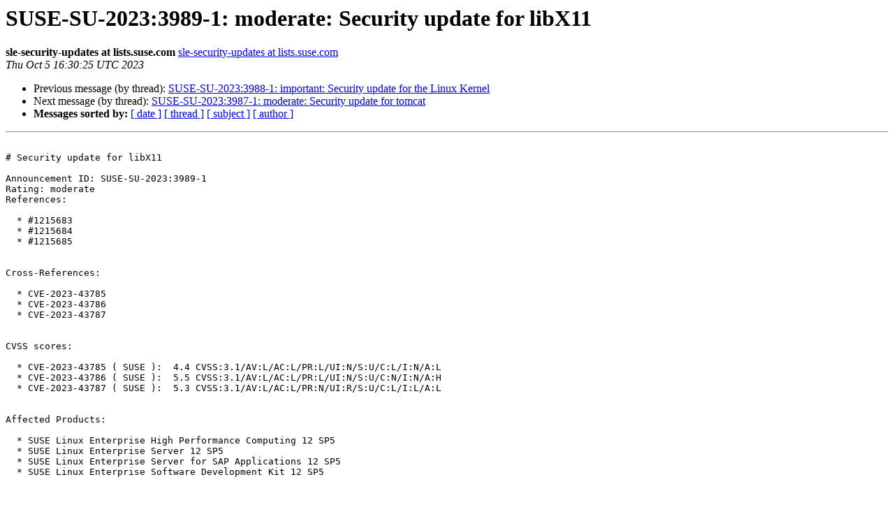

--- FILE ---
content_type: text/html
request_url: https://lists.suse.com/pipermail/sle-security-updates/2023-October/016555.html
body_size: 7473
content:
<!DOCTYPE HTML PUBLIC "-//W3C//DTD HTML 4.01 Transitional//EN">
<HTML>
 <HEAD>
   <TITLE> SUSE-SU-2023:3989-1: moderate: Security update for libX11
   </TITLE>
   <LINK REL="Index" HREF="index.html" >
   <LINK REL="made" HREF="mailto:sle-security-updates%40lists.suse.com?Subject=Re%3A%20SUSE-SU-2023%3A3989-1%3A%20moderate%3A%20Security%20update%20for%20libX11&In-Reply-To=%3C169652342556.12971.18244750023071029801%40smelt2.prg2.suse.org%3E">
   <META NAME="robots" CONTENT="index,nofollow">
   <style type="text/css">
       pre {
           white-space: pre-wrap;       /* css-2.1, curent FF, Opera, Safari */
           }
   </style>
   <META http-equiv="Content-Type" content="text/html; charset=us-ascii">
   <LINK REL="Previous"  HREF="016554.html">
   <LINK REL="Next"  HREF="016556.html">
 </HEAD>
 <BODY BGCOLOR="#ffffff">
   <H1>SUSE-SU-2023:3989-1: moderate: Security update for libX11</H1>
    <B>sle-security-updates at lists.suse.com</B> 
    <A HREF="mailto:sle-security-updates%40lists.suse.com?Subject=Re%3A%20SUSE-SU-2023%3A3989-1%3A%20moderate%3A%20Security%20update%20for%20libX11&In-Reply-To=%3C169652342556.12971.18244750023071029801%40smelt2.prg2.suse.org%3E"
       TITLE="SUSE-SU-2023:3989-1: moderate: Security update for libX11">sle-security-updates at lists.suse.com
       </A><BR>
    <I>Thu Oct  5 16:30:25 UTC 2023</I>
    <P><UL>
        <LI>Previous message (by thread): <A HREF="016554.html">SUSE-SU-2023:3988-1: important: Security update for the Linux Kernel
</A></li>
        <LI>Next message (by thread): <A HREF="016556.html">SUSE-SU-2023:3987-1: moderate: Security update for tomcat
</A></li>
         <LI> <B>Messages sorted by:</B> 
              <a href="date.html#16555">[ date ]</a>
              <a href="thread.html#16555">[ thread ]</a>
              <a href="subject.html#16555">[ subject ]</a>
              <a href="author.html#16555">[ author ]</a>
         </LI>
       </UL>
    <HR>  
<!--beginarticle-->
<PRE>

# Security update for libX11

Announcement ID: SUSE-SU-2023:3989-1  
Rating: moderate  
References:

  * #1215683
  * #1215684
  * #1215685

  
Cross-References:

  * CVE-2023-43785
  * CVE-2023-43786
  * CVE-2023-43787

  
CVSS scores:

  * CVE-2023-43785 ( SUSE ):  4.4 CVSS:3.1/AV:L/AC:L/PR:L/UI:N/S:U/C:L/I:N/A:L
  * CVE-2023-43786 ( SUSE ):  5.5 CVSS:3.1/AV:L/AC:L/PR:L/UI:N/S:U/C:N/I:N/A:H
  * CVE-2023-43787 ( SUSE ):  5.3 CVSS:3.1/AV:L/AC:L/PR:N/UI:R/S:U/C:L/I:L/A:L

  
Affected Products:

  * SUSE Linux Enterprise High Performance Computing 12 SP5
  * SUSE Linux Enterprise Server 12 SP5
  * SUSE Linux Enterprise Server for SAP Applications 12 SP5
  * SUSE Linux Enterprise Software Development Kit 12 SP5

  
  
An update that solves three vulnerabilities can now be installed.

## Description:

This update for libX11 fixes the following issues:

  * CVE-2023-43786: Fixed stack exhaustion from infinite recursion in
    PutSubImage() (bsc#1215684).
  * CVE-2023-43787: Fixed integer overflow in XCreateImage() leading to a heap
    overflow (bsc#1215685).
  * CVE-2023-43785: Fixed out-of-bounds memory access in _XkbReadKeySyms()
    (bsc#1215683).

## Patch Instructions:

To install this SUSE update use the SUSE recommended installation methods like
YaST online_update or &quot;zypper patch&quot;.  
Alternatively you can run the command listed for your product:

  * SUSE Linux Enterprise Software Development Kit 12 SP5  
    zypper in -t patch SUSE-SLE-SDK-12-SP5-2023-3989=1

  * SUSE Linux Enterprise High Performance Computing 12 SP5  
    zypper in -t patch SUSE-SLE-SERVER-12-SP5-2023-3989=1

  * SUSE Linux Enterprise Server 12 SP5  
    zypper in -t patch SUSE-SLE-SERVER-12-SP5-2023-3989=1

  * SUSE Linux Enterprise Server for SAP Applications 12 SP5  
    zypper in -t patch SUSE-SLE-SERVER-12-SP5-2023-3989=1

## Package List:

  * SUSE Linux Enterprise Software Development Kit 12 SP5 (aarch64 ppc64le s390x
    x86_64)
    * libX11-debugsource-1.6.2-12.33.1
    * libX11-devel-1.6.2-12.33.1
  * SUSE Linux Enterprise High Performance Computing 12 SP5 (aarch64 x86_64)
    * libX11-6-debuginfo-1.6.2-12.33.1
    * libX11-xcb1-debuginfo-1.6.2-12.33.1
    * libX11-6-1.6.2-12.33.1
    * libX11-debugsource-1.6.2-12.33.1
    * libX11-xcb1-1.6.2-12.33.1
  * SUSE Linux Enterprise High Performance Computing 12 SP5 (noarch)
    * libX11-data-1.6.2-12.33.1
  * SUSE Linux Enterprise High Performance Computing 12 SP5 (x86_64)
    * libX11-6-debuginfo-32bit-1.6.2-12.33.1
    * libX11-xcb1-32bit-1.6.2-12.33.1
    * libX11-xcb1-debuginfo-32bit-1.6.2-12.33.1
    * libX11-6-32bit-1.6.2-12.33.1
  * SUSE Linux Enterprise Server 12 SP5 (aarch64 ppc64le s390x x86_64)
    * libX11-6-debuginfo-1.6.2-12.33.1
    * libX11-xcb1-debuginfo-1.6.2-12.33.1
    * libX11-6-1.6.2-12.33.1
    * libX11-debugsource-1.6.2-12.33.1
    * libX11-xcb1-1.6.2-12.33.1
  * SUSE Linux Enterprise Server 12 SP5 (noarch)
    * libX11-data-1.6.2-12.33.1
  * SUSE Linux Enterprise Server 12 SP5 (s390x x86_64)
    * libX11-6-debuginfo-32bit-1.6.2-12.33.1
    * libX11-xcb1-32bit-1.6.2-12.33.1
    * libX11-xcb1-debuginfo-32bit-1.6.2-12.33.1
    * libX11-6-32bit-1.6.2-12.33.1
  * SUSE Linux Enterprise Server for SAP Applications 12 SP5 (ppc64le x86_64)
    * libX11-6-debuginfo-1.6.2-12.33.1
    * libX11-xcb1-debuginfo-1.6.2-12.33.1
    * libX11-6-1.6.2-12.33.1
    * libX11-debugsource-1.6.2-12.33.1
    * libX11-xcb1-1.6.2-12.33.1
  * SUSE Linux Enterprise Server for SAP Applications 12 SP5 (noarch)
    * libX11-data-1.6.2-12.33.1
  * SUSE Linux Enterprise Server for SAP Applications 12 SP5 (x86_64)
    * libX11-6-debuginfo-32bit-1.6.2-12.33.1
    * libX11-xcb1-32bit-1.6.2-12.33.1
    * libX11-xcb1-debuginfo-32bit-1.6.2-12.33.1
    * libX11-6-32bit-1.6.2-12.33.1

## References:

  * <A HREF="https://www.suse.com/security/cve/CVE-2023-43785.html">https://www.suse.com/security/cve/CVE-2023-43785.html</A>
  * <A HREF="https://www.suse.com/security/cve/CVE-2023-43786.html">https://www.suse.com/security/cve/CVE-2023-43786.html</A>
  * <A HREF="https://www.suse.com/security/cve/CVE-2023-43787.html">https://www.suse.com/security/cve/CVE-2023-43787.html</A>
  * <A HREF="https://bugzilla.suse.com/show_bug.cgi?id=1215683">https://bugzilla.suse.com/show_bug.cgi?id=1215683</A>
  * <A HREF="https://bugzilla.suse.com/show_bug.cgi?id=1215684">https://bugzilla.suse.com/show_bug.cgi?id=1215684</A>
  * <A HREF="https://bugzilla.suse.com/show_bug.cgi?id=1215685">https://bugzilla.suse.com/show_bug.cgi?id=1215685</A>

-------------- next part --------------
An HTML attachment was scrubbed...
URL: &lt;<A HREF="https://lists.suse.com/pipermail/sle-security-updates/attachments/20231005/306e18a4/attachment.htm">https://lists.suse.com/pipermail/sle-security-updates/attachments/20231005/306e18a4/attachment.htm</A>&gt;
</PRE>


<!--endarticle-->
    <HR>
    <P><UL>
        <!--threads-->
	<LI>Previous message (by thread): <A HREF="016554.html">SUSE-SU-2023:3988-1: important: Security update for the Linux Kernel
</A></li>
	<LI>Next message (by thread): <A HREF="016556.html">SUSE-SU-2023:3987-1: moderate: Security update for tomcat
</A></li>
         <LI> <B>Messages sorted by:</B> 
              <a href="date.html#16555">[ date ]</a>
              <a href="thread.html#16555">[ thread ]</a>
              <a href="subject.html#16555">[ subject ]</a>
              <a href="author.html#16555">[ author ]</a>
         </LI>
       </UL>

<hr>
<a href="http://lists.suse.com/mailman/listinfo/sle-security-updates">More information about the sle-security-updates
mailing list</a><br>
</body></html>
